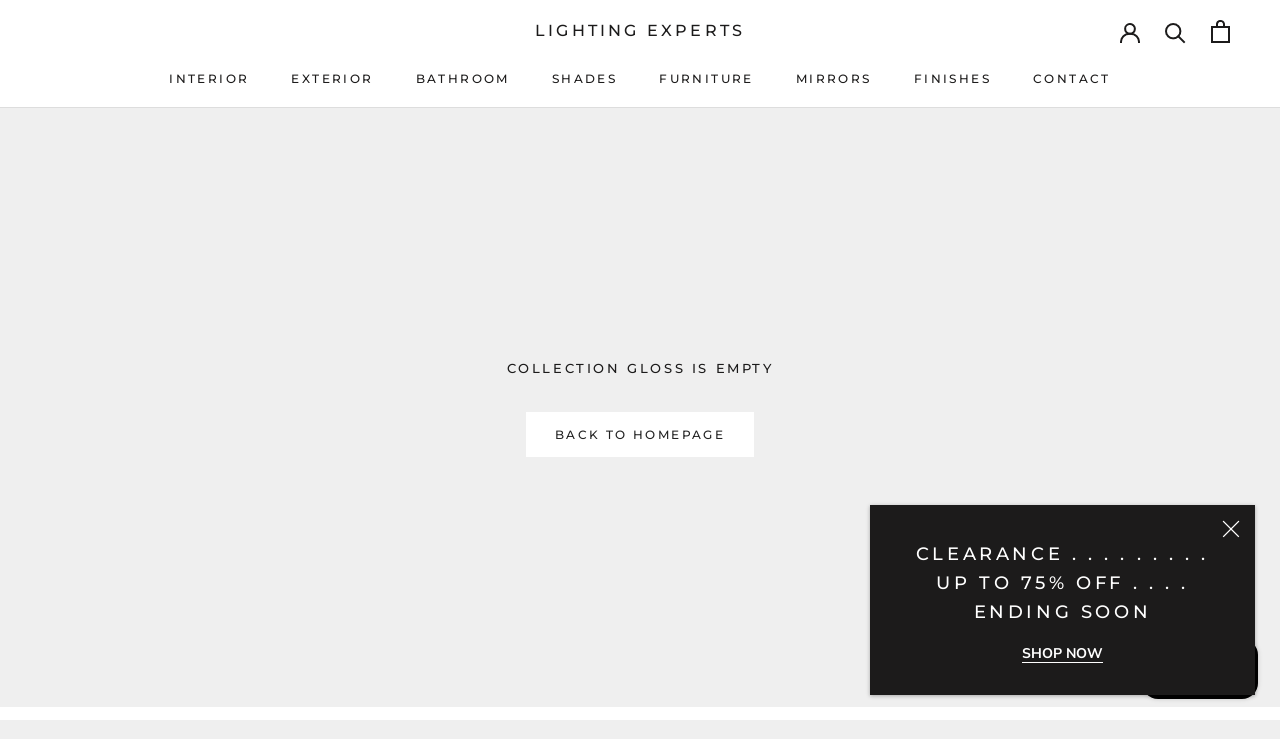

--- FILE ---
content_type: text/javascript
request_url: https://www.lightingexperts.co.uk/cdn/shop/t/11/assets/custom.js?v=183944157590872491501600601709
body_size: -582
content:
//# sourceMappingURL=/cdn/shop/t/11/assets/custom.js.map?v=183944157590872491501600601709
